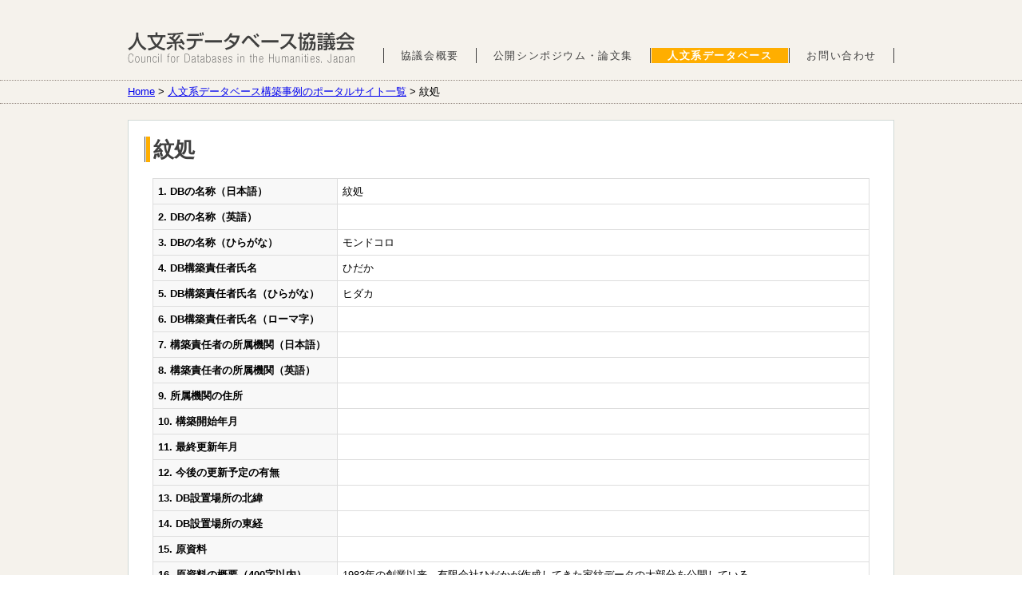

--- FILE ---
content_type: text/html; charset=UTF-8
request_url: https://www.jinbun-db.com/database/archives/64890
body_size: 13645
content:

<!doctype html>
<html lang="ja">
<head>
<meta charset="UTF-8">
<!--[if lt IE 9]>
<script src="http://ie7-js.googlecode.com/svn/version/2.1(beta4)/IE9.js"></script>
<![endif]-->
<link rel="stylesheet" type="text/css" media="all" href="https://www.jinbun-db.com/wordpress/wp-content/themes/adh/style.css">
<link rel="pingback" href="https://www.jinbun-db.com/wordpress/xmlrpc.php">
<title>紋処 &#8211; 人文系データベース協議会</title>
<link rel='dns-prefetch' href='//s.w.org' />
		<script type="text/javascript">
			window._wpemojiSettings = {"baseUrl":"https:\/\/s.w.org\/images\/core\/emoji\/2.2.1\/72x72\/","ext":".png","svgUrl":"https:\/\/s.w.org\/images\/core\/emoji\/2.2.1\/svg\/","svgExt":".svg","source":{"concatemoji":"https:\/\/www.jinbun-db.com\/wordpress\/wp-includes\/js\/wp-emoji-release.min.js?ver=4.7.29"}};
			!function(t,a,e){var r,n,i,o=a.createElement("canvas"),l=o.getContext&&o.getContext("2d");function c(t){var e=a.createElement("script");e.src=t,e.defer=e.type="text/javascript",a.getElementsByTagName("head")[0].appendChild(e)}for(i=Array("flag","emoji4"),e.supports={everything:!0,everythingExceptFlag:!0},n=0;n<i.length;n++)e.supports[i[n]]=function(t){var e,a=String.fromCharCode;if(!l||!l.fillText)return!1;switch(l.clearRect(0,0,o.width,o.height),l.textBaseline="top",l.font="600 32px Arial",t){case"flag":return(l.fillText(a(55356,56826,55356,56819),0,0),o.toDataURL().length<3e3)?!1:(l.clearRect(0,0,o.width,o.height),l.fillText(a(55356,57331,65039,8205,55356,57096),0,0),e=o.toDataURL(),l.clearRect(0,0,o.width,o.height),l.fillText(a(55356,57331,55356,57096),0,0),e!==o.toDataURL());case"emoji4":return l.fillText(a(55357,56425,55356,57341,8205,55357,56507),0,0),e=o.toDataURL(),l.clearRect(0,0,o.width,o.height),l.fillText(a(55357,56425,55356,57341,55357,56507),0,0),e!==o.toDataURL()}return!1}(i[n]),e.supports.everything=e.supports.everything&&e.supports[i[n]],"flag"!==i[n]&&(e.supports.everythingExceptFlag=e.supports.everythingExceptFlag&&e.supports[i[n]]);e.supports.everythingExceptFlag=e.supports.everythingExceptFlag&&!e.supports.flag,e.DOMReady=!1,e.readyCallback=function(){e.DOMReady=!0},e.supports.everything||(r=function(){e.readyCallback()},a.addEventListener?(a.addEventListener("DOMContentLoaded",r,!1),t.addEventListener("load",r,!1)):(t.attachEvent("onload",r),a.attachEvent("onreadystatechange",function(){"complete"===a.readyState&&e.readyCallback()})),(r=e.source||{}).concatemoji?c(r.concatemoji):r.wpemoji&&r.twemoji&&(c(r.twemoji),c(r.wpemoji)))}(window,document,window._wpemojiSettings);
		</script>
		<style type="text/css">
img.wp-smiley,
img.emoji {
	display: inline !important;
	border: none !important;
	box-shadow: none !important;
	height: 1em !important;
	width: 1em !important;
	margin: 0 .07em !important;
	vertical-align: -0.1em !important;
	background: none !important;
	padding: 0 !important;
}
</style>
<link rel='stylesheet' id='yarppWidgetCss-css'  href='https://www.jinbun-db.com/wordpress/wp-content/plugins/yet-another-related-posts-plugin/style/widget.css?ver=4.7.29' type='text/css' media='all' />
<link rel='stylesheet' id='theme-my-login-css'  href='https://www.jinbun-db.com/wordpress/wp-content/plugins/theme-my-login/theme-my-login.css?ver=6.4.9' type='text/css' media='all' />
<link rel='stylesheet' id='contact-form-7-css'  href='https://www.jinbun-db.com/wordpress/wp-content/plugins/contact-form-7/includes/css/styles.css?ver=4.7' type='text/css' media='all' />
<script type='text/javascript' src='https://www.jinbun-db.com/wordpress/wp-includes/js/jquery/jquery.js?ver=1.12.4'></script>
<script type='text/javascript' src='https://www.jinbun-db.com/wordpress/wp-includes/js/jquery/jquery-migrate.min.js?ver=1.4.1'></script>
<script type='text/javascript' src='https://www.jinbun-db.com/wordpress/wp-content/plugins/theme-my-login/modules/themed-profiles/themed-profiles.js?ver=4.7.29'></script>
<script type='text/javascript' src='https://www.jinbun-db.com/wordpress/wp-content/themes/adh/functions.js.php?ver=4.7.29'></script>
<link rel='https://api.w.org/' href='https://www.jinbun-db.com/wp-json/' />
<link rel="EditURI" type="application/rsd+xml" title="RSD" href="https://www.jinbun-db.com/wordpress/xmlrpc.php?rsd" />
<link rel="wlwmanifest" type="application/wlwmanifest+xml" href="https://www.jinbun-db.com/wordpress/wp-includes/wlwmanifest.xml" /> 
<link rel='prev' title='お茶の水女子大学が推薦する「研究分野別文献案内」' href='https://www.jinbun-db.com/database/archives/64886' />
<link rel='next' title='沖縄文献情報データベース' href='https://www.jinbun-db.com/database/archives/64892' />
<link rel="canonical" href="https://www.jinbun-db.com/database/archives/64890" />
<link rel='shortlink' href='https://www.jinbun-db.com/?p=64890' />
<link rel="alternate" type="application/json+oembed" href="https://www.jinbun-db.com/wp-json/oembed/1.0/embed?url=https%3A%2F%2Fwww.jinbun-db.com%2Fdatabase%2Farchives%2F64890" />
<link rel="alternate" type="text/xml+oembed" href="https://www.jinbun-db.com/wp-json/oembed/1.0/embed?url=https%3A%2F%2Fwww.jinbun-db.com%2Fdatabase%2Farchives%2F64890&#038;format=xml" />
<!-- Google tag (gtag.js) -->
<script async src="https://www.googletagmanager.com/gtag/js?id=G-XXJ3S0MNN5"></script>
<script>
  window.dataLayer = window.dataLayer || [];
  function gtag(){dataLayer.push(arguments);}
  gtag('js', new Date());

  gtag('config', 'G-XXJ3S0MNN5');
</script></head>
<body class="post-template-default single single-post postid-64890 single-format-standard database">
	<div class="wrap">
		<header id="ceiling">
						<div class="sitename">
				<h1 class="title">
					<a href="https://www.jinbun-db.com/" title="人文系データベース協議会" rel="home">人文系データベース協議会</a>
				</h1>
			</div>
			<nav class="global"><ul id="menu-global" class="menu"><li id="menu-item-45180" class="about-us menu-item menu-item-type-post_type menu-item-object-page menu-item-45180"><a href="https://www.jinbun-db.com/about-us">協議会概要</a></li>
<li id="menu-item-45178" class="symposium menu-item menu-item-type-post_type menu-item-object-page menu-item-has-children menu-item-45178"><a href="https://www.jinbun-db.com/symposium">公開シンポジウム・論文集</a>
<ul class="sub-menu">
	<li id="menu-item-45179" class="menu-item menu-item-type-post_type menu-item-object-page menu-item-45179"><a href="https://www.jinbun-db.com/symposium/archives">過去のシンポジウム・論文集一覧</a></li>
</ul>
</li>
<li id="menu-item-45285" class="database menu-item menu-item-type-post_type menu-item-object-page menu-item-45285"><a href="https://www.jinbun-db.com/database">人文系データベース</a></li>
<li id="menu-item-45318" class="contact menu-item menu-item-type-post_type menu-item-object-page menu-item-45318"><a href="https://www.jinbun-db.com/contact">お問い合わせ</a></li>
</ul></nav>						<div class="topicPath">

				<!-- Breadcrumb NavXT 5.7.0 -->
<a title="Go to 人文系データベース協議会." href="https://www.jinbun-db.com" class="home">Home</a> &gt; <a title="Go to the 人文系データベース構築事例のポータルサイト一覧 category archives." href="https://www.jinbun-db.com/category/database" class="taxonomy category">人文系データベース構築事例のポータルサイト一覧</a> &gt; 紋処			</div>
		</header>

<div class="main col1">
  <section class="entry">
    <article id="post-64890" class="article">
      <header>
        <h1>紋処</h1>
      </header>
      <section class="articleBody">
        <table class="db">
<tr>
  <th>1. DBの名称（日本語）</th>
  <td>紋処</td>
</tr>

          <tr><th>2. DBの名称（英語）</th><td></td></tr>
          <tr><th>3. DBの名称（ひらがな）</th><td>モンドコロ</td></tr>
          <tr><th>4. DB構築責任者氏名</th><td>ひだか</td></tr>
          <tr><th>5. DB構築責任者氏名（ひらがな）</th><td>ヒダカ</td></tr>
          <tr><th>6. DB構築責任者氏名（ローマ字）</th><td></td></tr>
          <tr><th>7. 構築責任者の所属機関（日本語）</th><td></td></tr>
          <tr><th>8. 構築責任者の所属機関（英語）</th><td></td></tr>
          <tr><th>9. 所属機関の住所</th><td></td></tr>
          <tr><th>10. 構築開始年月</th><td></td></tr>
          <tr><th>11. 最終更新年月</th><td></td></tr>
          <tr><th>12. 今後の更新予定の有無</th><td></td></tr>
          <tr><th>13. DB設置場所の北緯</th><td></td></tr>
          <tr><th>14. DB設置場所の東経</th><td></td></tr>
          <tr><th>15. 原資料</th><td></td></tr>
          <tr><th>16. 原資料の概要（400字以内）</th><td>1983年の創業以来、有限会社ひだかが作成してきた家紋データの大部分を公開している。</td></tr>
          <tr><th>17. テーブル名とデータ項目</th><td></td></tr>
          <tr><th>18. レコード件数</th><td></td></tr>
          <tr><th>19. データベース管理システム（DBMS）</th><td></td></tr>
          <tr><th>20. 運用形態</th><td>インターネットから一般公開している。</td></tr>
          <tr><th>21. インターネットから公開している場合のURL</th><td>http://www.asgy.co.jp/<br><small>※URL は登録時点の情報であり、現時点ではアクセスできない、無関係のサイトが開かれる場合があります。</small></td></tr>
          <tr><th>22. 年間アクセス件数</th><td></td></tr>
          <tr><th>23. 利用登録者数</th><td></td></tr>
          <tr><th>24. 利用規程の有無</th><td></td></tr>
          <tr><th>25. 構築のために助成を受けた補助金</th><td></td></tr>
          <tr><th>26. データベースの構築目的</th><td></td></tr>
          <tr><th>27. データベースの検索・利用方法</th><td></td></tr>
          <tr><th>28. データベースを活用した研究成果</th><td></td></tr>
          <tr><th>29. 今後の開発計画・課題</th><td></td></tr>
          <tr><th>30. DB構築に関する論文・著書（5点以内）</th><td></td></tr>
          <tr><th>31. DBの活用成果をまとめた論文・著書（5点以内）</th><td></td></tr>

<tr>
  <th>32. DBの主題NDC</th>
  <td><ul>
<li>28. 伝記</li>  </ul></td>
</tr>
<tr>
  <th>33. 資源タイプ（NDL）</th>
  <td><ul>
<li>画像</li><li>辞書・事典</li>  </ul></td>
</tr>

          <tr><th>34. DBサイトに関する変更履歴</th><td></td></tr>
          <tr><th>35. 最終変更年月日</th><td></td></tr>
        </table>
      <div class="notes">
        <div class='yarpp-related yarpp-related-none'>
</div>
      </div>
      </section>
    </article>
  </section>
</div>

		<footer>
			<a class="climbingStick" href="#ceiling">ページトップへ戻る</a>
			<nav class="footer"><ul id="menu-footer" class="menu"><li id="menu-item-45260" class="home menu-item menu-item-type-custom menu-item-object-custom menu-item-45260"><a href="/">ホーム</a></li>
<li id="menu-item-45264" class="about-us menu-item menu-item-type-post_type menu-item-object-page menu-item-45264"><a href="https://www.jinbun-db.com/about-us">協議会概要</a></li>
<li id="menu-item-45265" class="symposium menu-item menu-item-type-post_type menu-item-object-page menu-item-45265"><a href="https://www.jinbun-db.com/symposium">公開シンポジウム・論文集</a></li>
<li id="menu-item-45262" class="database menu-item menu-item-type-post_type menu-item-object-page menu-item-45262"><a href="https://www.jinbun-db.com/database">人文系データベース</a></li>
<li id="menu-item-45280" class="menu-item menu-item-type-post_type menu-item-object-page menu-item-45280"><a href="https://www.jinbun-db.com/contact">お問い合わせ</a></li>
<li id="menu-item-45490" class="menu-item menu-item-type-post_type menu-item-object-page menu-item-45490"><a href="https://www.jinbun-db.com/register">ユーザー登録</a></li>
<li id="menu-item-45491" class="menu-item menu-item-type-post_type menu-item-object-page menu-item-45491"><a href="https://www.jinbun-db.com/login">ログイン</a></li>
</ul></nav>						<section class="credit">
								<address></address>				<div class="project">
					<h1>科学研究費補助金</h1>
					<p>
						2014～2016年度，挑戦的萌芽研究，研究課題：人文系データベース構築事例データベースとポータルサイトの構築，<br>研究代表者：川口　洋，研究分担者：出田和久・加藤常員, 課題番号：80224749
					</p>
				</div>
				<small class="copyright">Copyright © 1995-2026 人文系データベース協議会. All Rights Reserved.</small>
			</section>
		</footer>
	</div>
<link rel='stylesheet' id='yarppRelatedCss-css'  href='https://www.jinbun-db.com/wordpress/wp-content/plugins/yet-another-related-posts-plugin/style/related.css?ver=4.7.29' type='text/css' media='all' />
<script type='text/javascript' src='https://www.jinbun-db.com/wordpress/wp-content/plugins/contact-form-7/includes/js/jquery.form.min.js?ver=3.51.0-2014.06.20'></script>
<script type='text/javascript'>
/* <![CDATA[ */
var _wpcf7 = {"recaptcha":{"messages":{"empty":"\u3042\u306a\u305f\u304c\u30ed\u30dc\u30c3\u30c8\u3067\u306f\u306a\u3044\u3053\u3068\u3092\u8a3c\u660e\u3057\u3066\u304f\u3060\u3055\u3044\u3002"}}};
/* ]]> */
</script>
<script type='text/javascript' src='https://www.jinbun-db.com/wordpress/wp-content/plugins/contact-form-7/includes/js/scripts.js?ver=4.7'></script>
<script type='text/javascript' src='https://www.jinbun-db.com/wordpress/wp-includes/js/wp-embed.min.js?ver=4.7.29'></script>
</body>
</html>

